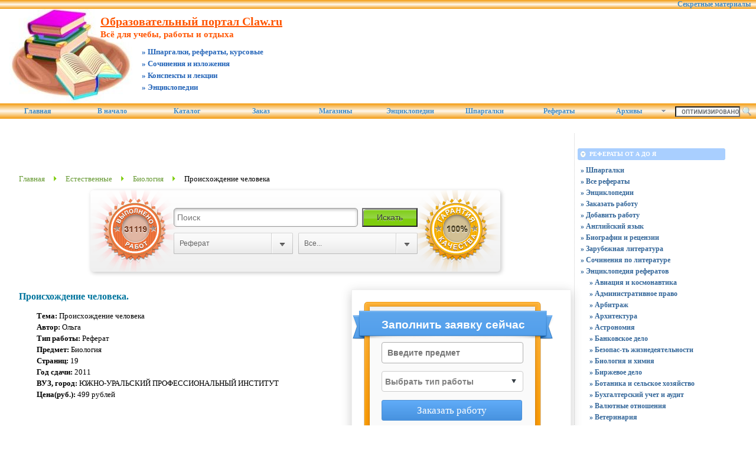

--- FILE ---
content_type: text/html; charset=UTF-8
request_url: https://claw.ru/book-readywork/rabota/proishojdenie-cheloveka-49490/
body_size: 13863
content:
<!DOCTYPE html PUBLIC "-//W3C//DTD XHTML 1.0 Transitional//EN"
    "https://www.w3.org/TR/xhtml1/DTD/xhtml1-transitional.dtd">
<html xmlns="https://www.w3.org/1999/xhtml" id="sixapart-standard">
<head>
    <title>Образовательный портал Claw.ru | рефераты | Происхождение человека. </title>
<meta name="keywords" content="Готовые работы Claw.ru | Происхождение человека. " />
<meta name="description" content="Готовые работы: рефераты, курсовые, дипломы | оисхождение человека могло получить свое научное объяснение лишь на основе теории эволюции. Первую попытку последовательно осветить эту проблему предприняли Т. Гексли (Англия), Э. Геккель (Германия) и" />
         
<link href="/book-readywork/Public/css/styletest.css" rel="stylesheet" type="text/css" />
<link href="/book-readywork/Public/css/order1Style.css" rel="stylesheet" type="text/css" />
<link href="/book-readywork/Public/css/reset.css" rel="stylesheet" type="text/css" />
<!--[if IE 7]><link href="styles/ie7.css" media="screen" rel="stylesheet" type="text/css" /><![endif]-->
<!--[if IE 8]><link href="styles/ie8.css" media="screen" rel="stylesheet" type="text/css" /><![endif]-->
    <link rel="stylesheet" href="https://claw.ru/styles.css" type="text/css" />
    <link rel="start" href="https://claw.ru/" title="Home" />
    <link rel="alternate" type="application/atom+xml" title="Recent Entries" href="https://claw.ru/atom.xml" />
    <script type="text/javascript" src="https://claw.ru/mt.js"></script>    
    <script type="text/javascript">new Image().src = "https://counter.yadro.ru/hit;claw?r"+ escape(document.referrer)+((typeof(screen)=="undefined")?"": ";s"+screen.width+"*"+screen.height+"*"+(screen.colorDepth? screen.colorDepth:screen.pixelDepth))+";u"+escape(document.URL)+ ";"+Math.random();</script>
<!-- Yandex.Metrika counter --> <script type="text/javascript" > (function(m,e,t,r,i,k,a){m[i]=m[i]||function(){(m[i].a=m[i].a||[]).push(arguments)}; m[i].l=1*new Date();k=e.createElement(t),a=e.getElementsByTagName(t)[0],k.async=1,k.src=r,a.parentNode.insertBefore(k,a)}) (window, document, "script", "https://mc.yandex.ru/metrika/tag.js", "ym"); ym(55251202, "init", { clickmap:true, trackLinks:true, accurateTrackBounce:true }); </script> <noscript><div><img src="https://mc.yandex.ru/watch/55251202" style="position:absolute; left:-9999px;" alt="" /></div></noscript> <!-- /Yandex.Metrika counter -->    
<script type="text/javascript">
    var adminurl = 'https://claw.ru/cgi-bin/mt/' + 'mt.cgi';
    var blog_id = '9';
    var page_id = '';
    </script>
<title></title>
<div id="AADIV33"></div><script src="https://claw.ru/adadmin/ser.php?t=AADIV33&f=33">/*https Claw 0*0 head*/</script>
</head>
<body id="professional-website" class=" layout-wtt">
<table align="center" width="100%" border="0px"><tr><td align="center" valign="top" width="100%"><ul id="css3menu8"><li><!--noindex--><a href="https://claw.ru/referatti/" rel="nofollow" style="text-align:right; title="Секретные материалы" target="_blank">&nbsp;&nbsp;&nbsp;Секретные материалы&nbsp;&nbsp;&nbsp;</a><!--/noindex--></li></ul>
<div class="widget-content21">Образовательный портал Claw.ru</div><div class="widget-content22">Всё для учебы, работы и отдыха</div><div class="widget-content23">» Шпаргалки, рефераты, курсовые</div><div class="widget-content24">» Сочинения и изложения</div><div class="widget-content25">» Конспекты и лекции</div><div class="widget-content26">» Энциклопедии</div><table width="100%"><tr><td class="widget-content2"><table width="365px" class="widget-content0" align="left"><tr><td valign="bottom"></td></tr></table></td><td><table width="100%" align="right"><tr><td style="padding-right: 15px" valign="middle" width="100%" align="right" height="125"><div id="AADIV27"></div><script src="https://claw.ru/adadmin/ser.php?t=AADIV27&f=27">/*Claw 468*60 up*/</script></td></tr></table></td></tr></table>
<ul id="css3menu8" class="topmenu">
	<li class="topfirst"><a href="https://claw.ru" rel="nofollow" title="Главная страница сайта" style="height:24px;line-height:24px;">Главная</a></li>
	<li class="topmenu"><a href="https://claw.ru/" title="Перейти в начало" style="height:24px;line-height:24px;">В начало</a></li>
	<li class="topmenu"><a href="https://claw.ru/book-readywork/" rel="nofollow" title="Каталог работ" style="height:24px;line-height:24px;">Каталог</a></li>
	<li class="topmenu"><a href="https://claw.ru/book/r-money.html" rel="nofollow" title="Заказ работы" style="height:24px;line-height:24px;">Заказ</a></li>
	<li class="topmenu"><a href="https://claw.ru/book/magazin.html" rel="nofollow" title="Интернет-магазины" style="height:24px;line-height:24px;">Магазины</a></li>
	<li class="topmenu"><a href="https://claw.ru/book/encilopedia.html" rel="nofollow" title="Энциклопедии для детей и взрослых" style="height:24px;line-height:24px;">Энциклопедии</a></li>
	<li class="topmenu"><a href="https://claw.ru/book/shporki.html" title="Скачать шпаргалки бесплатно" style="height:24px;line-height:24px;">Шпаргалки</a></li>
	<li class="topmenu"><a href="https://claw.ru/referatti/" title="Скачать рефераты бесплатно" style="height:24px;line-height:24px;">Рефераты</a></li>
	<li class="topmenu"><a href="#" title="Архивные материалы" style="height:24px;line-height:24px;"><span>Архивы</span></a>
	<ul><li><a href="https://claw.ru/archives.html">Все разделы</a></li>
<li><a href="https://claw.ru/blog.html">Наш блог</a></li></ul></li><li class="toplast">
<form style="line-height:25px;" action="https://claw.ru/search.html" id="cse-search-box"><div><input type="hidden" name="cx" value="partner-pub-4531601484983953:2448125622" /> 
<input type="hidden" name="cof" value="FORID:10" /> <input type="hidden" name="ie" value="UTF-8" /> 
<input type="text" name="q" size="14" /> <input src="https://claw.ru/styles/addons/Commercial.pack/themes/professional-black/search.png" type="image" style="vertical-align:middle; width:17px;" /></div></form>
<script type="text/javascript" src="https://www.google.ru/coop/cse/brand?form=cse-search-box&amp;lang=ru"></script></li></ul><br /><div id="content"><div id="content-inner"><table align="center" width="95%" border="0px"><tr><td valign="top" width="100%" class="menu-navigation4">      
<table align="center"><tr><td>
<div id="AADIV26"></div><script src="https://claw.ru/adadmin/ser.php?t=AADIV26&f=26">/*Claw 728*15 up*/</script>
<br />
<div id="AADIV25"></div><script src="https://claw.ru/adadmin/ser.php?t=AADIV25&f=25">/*Claw 728*90 up*/</script>
<br /><br /></td></tr></table>	
<!-- content <div style="width: 1024px; margin: 0 auto;">
 -->
<div style=margin: 0 auto;">
    <div class="breadcrums_block">
        <a href="/book-readywork/" class="categoryLink" title="Главная">Главная</a><span class="breadcrumbsSep"></span><a href="/book-readywork/predmet/5/Estestvennye" class="categoryLink" title="Естественные">Естественные</a><span class="breadcrumbsSep"></span><a href="/book-readywork/razdel/105/Biologiya" class="categoryLink" title="Биология">Биология</a><span class="breadcrumbsSep"></span>Происхождение человека    </div>
    <script type="text/javascript" src="/book-readywork/Public/js/jquery-1.3.2.min.js"></script>
<div style="margin: 0 0 30px -347px;" id="div-search">
	<div class="works">
		<div class="garanty">
			<form method="get" action="/book-readywork/poisk/">
			<table>
				<tbody>
				<tr>
					<td colspan="2">
                                        					<input type="text" value="" style="font-size: 14px;" name="q" placeholder="Поиск" class="input">
					                                        <input type="submit" style="font-size: 14px;" value="Искать" class="submitBtn">
					</td>
				</tr>
				<tr>
					<td>
						<select style="font-size: 14px;" class="styled" name="type">
							<option value='0'>Все...</option><option value='1'>Курсовая</option><option value='2'>Дипломная</option><option value='3'selected='selected'>Реферат</option><option value='4'>Отчет</option><option value='5'>Контрольная</option><option value='7'>Доклад</option><option value='10'>Диссертация</option><option value='16'>Учебник</option><option value='17'>Шпаргалка</option><option value='6'>Эссе</option>						</select>
					</td>
					<td style="padding-left:9px;">
                                                
						<select style="font-size: 14px;" class="styled" name="disciplina">
							<option value='0'selected='selected'>Все...</option><option value='1'>Экономические</option><option value='6'>Иностранные языки</option><option value='3'>Юридические</option><option value='4'>Гуманитарные</option><option value='5'>Естественные</option><option value='7'>IT</option>						</select>
					</td>
				</tr>
				</tbody>
			</table>
			</form>
		</div>
	</div>
</div>
<script src="/book-readywork/Public/js/custom-form-elements.js" type="text/javascript"></script>    <div>
    <div style="float:left; width: 520px;">
        <h1>Происхождение человека. </h1>
        
        <ul id="ul-infa">
            <li id="li-name"><b>Тема:</b> Происхождение человека</li>
            <li id="li-avtor"><b>Автор:</b> Ольга</li>
            <li id="li-type"><b>Тип работы: </b>Реферат</li>
            <li id="li-subject"><b>Предмет: </b>Биология</li>
            <li id="li-str"><b>Страниц: </b>19</li>
            <li id="li-god"><b>Год сдачи: </b>2011</li>
            <li id="li-vuz"><b>ВУЗ, город: </b>ЮЖНО-УРАЛЬСКИЙ ПРОФЕССИОНАЛЬНЫЙ ИНСТИТУТ</li>
            <li id="li-price"><b>Цена(руб.): </b>499 рублей</li>
        </ul>
        <p class="p-buttons"></p>
    </div>
    <div class="form_right">
        <noindex>
    <link rel="stylesheet" type="text/css" href="/book-readywork/Public/css/styleform.css" media="all" />
    <script type="text/javascript" src="https://ajax.googleapis.com/ajax/libs/jquery/1.8.3/jquery.min.js"></script>
    <script type="text/javascript" src="/book-readywork/Public/js/jquery-ui-1.9.2.custom.min.js"></script>
    <script type="text/javascript" src="/book-readywork/Public/js/main_small.js"></script>
    <script type="text/javascript" src="/book-readywork/Public/js/main.js"></script>
<style>.hw-small-order-main-div *{box-sizing:border-box;padding:0;border:0;margin:0;font-family:Arial;font-size:14px;font-weight:bold;outline:0 !important}.hw-small-order-main-div{background:url('https://claw.ru/book-readywork/Public/images/background.png') no-repeat;height:210px;width:300px;padding:15px}.hw-strip{background:url('https://claw.ru/book-readywork/Public/images/blueStrip.png') no-repeat;width:341px;height:48px;margin-left:-35px}.hw-inputs-to-center{padding:5px 15px;width:240px}.hw-strip span{color:#fff;display:inline-block;font-size:19px;padding:10px 0 10px 50px}.hw-small-order-main-div input[type="text"]{font-weight:bold;width:240px;border:1px solid #afafaf;border-radius:4px;box-sizing:border-box;display:inline;margin:0 0 13px;padding:9px}.hw-work-type{width:240px;margin-bottom:4px;border:1px solid #CCC;border-radius:4px;overflow:hidden;background:url(https://claw.ru/book-readywork/Public/images/dropdown-arrow-down.png);background-repeat:no-repeat;background-position:95% 50%;background-color:white;height:35px}.hw-small-order-main-div select{color:gray;border-radius:0;background:transparent;height:33px;padding:5px;border:0;font-size:14px;line-height:1;width:290px;-webkit-appearance:none}.hw-order-button{background:linear-gradient(to bottom, #60acf8 0%, #4792df 100%) repeat scroll 0 0 rgba(0, 0, 0, 0);border:1px solid #4f91d5;border-radius:3px;color:#fff;display:inline-block;font-family:Tahoma;font-size:17px;font-weight:normal;height:35px;text-align:center;width:238px;margin-top:10px}.hw-order-button:hover{background:linear-gradient(to bottom, #60acf8 0%, #60acf8 100%) repeat scroll 0 0 rgba(0, 0, 0, 0)}</style>
<form action="https://www.readywork.ru/order/" method="get">
<div class="hw-small-order-main-div">
<input type="hidden" name="a_aid" value="28">
<input type="hidden" name="a_bid" value="607facc5">
<div class="hw-strip"><span>Заполнить заявку сейчас</span></div>
<div class="hw-inputs-to-center">
<div><input type="text" placeholder="Введите предмет"></div>
<div class="hw-work-type">
<select name="">
<option value>Выбрать тип работы</option>
	<option value="29">Часть диплома</option>
	<option value="13">Дипломная работа</option>
	<option value="11">Курсовая работа</option>
	<option value="9">Контрольная работа</option>
	<option value="6">Реферат</option>
	<option value="1">Научно - исследовательская работа</option>
	<option value="12">Отчет по практике</option>
	<option value="10">Ответы на билеты</option>
	<option value="3">Монография</option>
	<option value="7">Эссе</option>
	<option value="8">Доклад</option>
	<option value="15">Компьютерный набор текста</option>
	<option value="18">Компьютерный чертеж</option>
	<option value="21">Рецензия</option>
	<option value="22">Перевод</option>
	<option value="23">Репетитор</option>
	<option value="25">Бизнес-план</option>
	<option value="26">Конспекты</option>
	<option value="30">Проверка качества</option>
	<option value="32">Единоразовая консультация</option>
	<option value="34">Аспирантский реферат</option>
	<option value="4">Магистерская работа</option>
	<option value="5">Научная статья</option>
	<option value="14">Научный труд</option>
	<option value="16">Техническая редакция текста</option>
	<option value="17">Чертеж от руки</option>
	<option value="19">Диаграммы, таблицы</option>
	<option value="20">Презентация к защите</option>
	<option value="27">Тезисный план</option>
	<option value="28">Речь к диплому</option>
	<option value="40">Доработка заказа клиента</option>
	<option value="42">Отзыв на диплом</option>
	<option value="45">Публикация статьи в Вак</option>
</select>
</div>
<div><input class="hw-order-button" type="submit" value="Заказать работу"></div>
</div>
</div>
</form>
</noindex>    </div>
    <div style="width:100%;height:1px;clear:both;"></div>
</div>
<div class ="job_tabs" style="width:100%; clear: both;">
    <ul class="menu-dis dis_in">
        <li><a onclick="WorkTab('viderzhka'); return false;" href="#">Выдержка</a></li>
        <li><a onclick="WorkTab('soder'); return false;" href="#">Содержание</a></li>
        <li><a onclick="WorkTab('literat'); return false;" href="#">Литература</a></li>
    </ul>
    <div class="body_cat">
    <div class="text_post">
    <p class="p-content viderzhka">Возникновение человека — высшая ступень развития жизни. Происхождение человека могло получить свое научное объяснение лишь на основе теории эволюции. Первую попытку последовательно осветить эту проблему предприняли Т. Гексли (Англия), Э. Геккель (Германия) и П. Брока (Франция). Однако решающий вклад в доказательство животного происхождения человека внес Ч. Дарвин, который в своих трудах “Происхождение человека и половой отбор” и “Выражение эмоции у человека и животных”, подвергнув анализу обширные данные из области систематики, сравнительной анатомии, эмбриологии, а также изучив и сопоставив поведенческие реакции животных и человека, пришел к вы воду о поразительном сходстве человека с животными особенно значительном с человекообразными обезьянами.</p>
    <p class="p-content soder">Введение	3\\r\\n1. Гипотезы возникновения жизни	4\\r\\n2. Положение человека в системе животного мира	7\\r\\n3. Этапы становления человека	14\\r\\nЗаключение	18\\r\\nСписок литературы	19\\r\\n</p>
    <p class="p-content literat">1.	Власов З.А. Биология. Справочник абитуриента. – М.: СЛОВО, Ключ-С, 1997.\\r\\n2.	Горелов А. А. Концепции современного естествознания. — М.: Центр, 1998.\\r\\n3.	Грин Н., Статут У., Тейлор Д. Биология: в 3-х т./Пер. с англ. – М.: Мир, 1997.\\r\\n4.	Зверев И.Д. Книга для чтения по анатомии, физиологии и гигиене человека – М.: Просвещение, 1999.\\r\\n5.	Кемп П., Армс К. Введение в биологию /Пер. с англ. – М.: Мир, 1998.\\r\\n6.	Кобычев В. П. Происхождение жизни. М., Наука, 1993г.\\r\\n7.	Ляпушкин И.И. Эволюция и зарождение жизни на Земле - Л., 1998.\\r\\n8.	Пособие по биологии для поступающих в вузы: 2-е изд.. перераб. И доп. /Н.А.Лемеза, М.С.Морозик, Е.И.Морозов и др.; Под ред. Н.А.Лемезы. – Мн.: Экоперспектива, 1997.\\r\\n</p>
    </div>
    </div>
</div> 

<div style="margin: 30px 0;">
    <noindex>
    <form class="formOrder" enctype="multipart/form-data" method="post" action="https://www.zaochnik.com/orders/">
        <h2>Добавить заказ</h2>
        <input type="hidden" value="28" name="a_aid">
        <input type="hidden" value="snzvega" name="a_bid">
        <input type="hidden" value="2015" name="chan">
        <input type="hidden" value="1" name="add">
        <div class="form-item">
            <label for="type">Тип работы <span>*</span></label>
            <div class="input-wrapper">
                <div class="select-wrapper">
                    <select name="WorkType" id="type" autocomplete="off">
                        <option value="">Выберите</option>
                        <option value="Контрольная работа">Контрольная работа</option>
                        <option value="Курсовая">Курсовая работа</option>
                        <option value="Дипломная">Дипломная работа</option>
                        <option value="Отчет по практике">Отчет по практике</option>
                        <option value="Реферат">Реферат</option>
                        <option value="Билеты к экзаменам">Билеты к экзаменам</option>
                        <option value="Семестровая работа">Семестровая работа</option>
                        <option value="Проверка работы">Проверка работы</option>
                        <option value="Диссертация">Диссертация</option>
                        <option value="Онлайн помощь">Онлайн помощь</option>
                        <option value="Чертеж">Чертеж</option>
                        <option value="Шпаргалка">Шпаргалка</option>
                        <option value="Монография">Монография</option>
                        <option value="Диссертация Магистерская">Диссертация Магистерская</option>
                        <option value="Диплом МБА (MBA)">Диплом МБА (MBA)</option>
                        <option value="Автореферат">Автореферат</option>
                        <option value="Научная статья">Научная статья</option>
                        <option value="Кандидатская диссертация">Кандидатская диссертация</option>
                        <option value="Докторская диссертация">Докторская диссертация</option>
                        <option value="Другое">Другое</option>
                    </select>
                </div>
            </div>
        </div>
        <div class="form-item">
            <label for="subject">Предмет <span>*</span></label>
            <div class="input-wrapper">
                <input id="subject" type="text" class="" autocomplete="off" name="Subject" value="" />
            </div>
        </div>
        <div class="form-item">
            <label for="descr">Название <span>*</span></label>
            <div class="input-wrapper">
                <input id="descr" name="ShortDescr" type="text" placeholder="Например: Дифференциальные уравнения второго порядка" value=""/>
            </div>
        </div>
        <div class="form-item">
            <label for="date">Дата сдачи <span>*</span></label>
            <div class="input-wrapper">
                <input type="text" name="deadLine" id="date" value="" placeholder="Выбрать дату"/>
            </div>
        </div>
        <div class="form-item">
            <label for="pages" class="other-label">Количество листов <span>*</span></label>
            <div class="input-wrapper">
                <input id="pages" name="pagesAll" type="text" maxlength="3" value=""/>
            </div>
        </div>
        <div class="form-item">
            <div class="input-wrapper">
                <a href="#" class="more-fields">уточните задание</a>
            </div>
        </div>
        <div class="form-item toogle">
            <label for="comment">Ваши пожелания</label>
            <div class="input-wrapper">
                <textarea name="Comment" placeholder="Напишите точное название предмета, количество заданий, вариант, план работы, количество источников литературы, примеры похожей работы." id="comment"></textarea>
            </div>
        </div>
        <div class="form-item toogle">
            <label>Загрузить файлы</label>
            <div class="input-wrapper">
                <div class="file-load-block">
                    <input type="file" class="input-file" name="File1" size="49"/>
                    <input type="file" class="input-file" name="File2" size="49"/>
                    <input type="file" class="input-file" name="File3" size="49"/>
                    <input type="file" class="input-file" name="File4" size="49"/>
                    <input type="file" class="input-file" name="File5" size="49"/>
                    <a href="#" class="add-file">загрузить еще одно дополнение</a>
                </div>
            </div>
        </div>
        <div class="form-item toogle">
            <label for="country">Страна</label>
            <div class="input-wrapper">
                <div class="select-wrapper">
                    <select name="region_id" id="country">
                        <option value="">--Выбрать--</option>
                        <option value="1" selected>Россия</option>
                        <option value="2">Беларусь</option>
                        <option value="3">Украина</option>
                        <option value="6">Казахстан</option>
                        <option value="7">Молдова</option>
                        <option value="8">Другая</option>
                    </select>
                </div>
            </div>
        </div>
        <div class="form-item toogle">
            <label for="city">Город</label>
            <div class="input-wrapper">
                <input type="text" id="city" autocomplete="off" name="City" value=""/>
            </div>
        </div>
        <div class="form-item">
            <label for="FIO">Ваше имя <span>*</span></label>
            <div class="input-wrapper">
                <input name="FIO" id="FIO" type="text" value=""/>
            </div>
        </div>
        <div class="form-item">
            <label for="Email">Эл. почта <span>*</span></label>
            <div class="input-wrapper">
                <input name="Email" id="Email" type="text" placeholder="mail@mail.com" value=""/>
            </div>
        </div>
        <div class="form-item">
            <label>Телефон <span>*</span></label>
            <div class="phone-block">
                <div class="input-wrapper countryCode">
                    <div class="select-wrapper">
                        <select id="countryCode" name="CountryCode">
                            <option value="7" selected>7</option>
                            <option value="49">49</option>
                            <option value="66">66</option>
                            <option value="373">373</option>
                            <option value="374">374</option>
                            <option value="375">375</option>
                            <option value="380">380</option>
                            <option value="972">972</option>
                            <option value="995">995</option>
                            <option value="996">996</option>
                        </select>
                    </div>
                </div>
                <div class="input-wrapper prefixCode">
                    <input name="PrefixCode" id="prefixCode" placeholder="Код" type="text" maxlength="3" value=""/>
                </div>
                <div class="input-wrapper phone">
                    <input name="MobPhone" id="phone" type="text" placeholder="Номер" maxlength="7" value=""/>
                </div>
            </div>
        </div>
        <div class="form-item">
            <input class="order-submit" type="submit" value="Отправить заявку на оценку"/>
        </div>
    </form>
</noindex></div>

<div style="clear:both;"></div>
	<p id="title-as">Похожие работы:</p>
	<table width="100%" class="table-as-works priceTable">
<tr class="tr-header">
	<th>Название</th>
	<th width='80'>Тип</th>
	<th width='39'>Год сдачи</th>
	<th width='60'>Страниц</th>
	<th width='200'>ВУЗ, город</th>
	<th width='34'>Цена</th>
	<th width='56'></th>
</tr>

<tr class="tr-body">
	<td><a href="/book-readywork/rabota/osobennosti-interpretatsii-vokalnogo-tsikla-andreya-petrova-detskie-pesni-68928/">Особенности интерпретации вокального цикла Андрея Петрова детские песни</a>
                        <p> показ целого через сопоставление его отдельных контрастных граней.Опишем структуру исследования. В нем можно выделить введение, основную часть (состоящую из двух глав), заключение и список литературы</p>
                    </td>
	<td>Реферат</td>
	<td>2011</td>
	<td>30</td>
	<td>Москва</td>
	<td>499</td>
	<td><noindex><a href="https://claw.ru/book-readywork/zakaz.php" rel="nofollow" class="button">Заказать оригинальную работу</a></noindex></td>
</tr>
<tr class="tr-body">
	<td><a href="/book-readywork/rabota/biohimicheskaya-suschnost-vitaminov-57697/">Биохимическая сущность витаминов</a>
                        <p>ль в обменных процессах большинство ви-таминов выполняют, находясь в составе ферментов. К настоящему вре¬мени известно свыше 100 тканевых и клеточных ферментов, в состав которых входят витамины и прим</p>
                    </td>
	<td>Реферат</td>
	<td>2010</td>
	<td>9</td>
	<td>Москва</td>
	<td>499</td>
	<td><noindex><a href="https://claw.ru/book-readywork/zakaz.php" rel="nofollow" class="button">Заказать оригинальную работу</a></noindex></td>
</tr>
<tr class="tr-body">
	<td><a href="/book-readywork/rabota/antropologiya-10405/">Антропология</a>
                        <p>аряду с концепцией об изменчивости и усовершенствовании организмов, принцип влияния внешней среды и упражнения на организм, постулируя одновременно тезис о передаче индивидуально приобретаемых особенн</p>
                    </td>
	<td>Реферат</td>
	<td>2008</td>
	<td>11</td>
	<td>москва</td>
	<td>499</td>
	<td><noindex><a href="https://claw.ru/book-readywork/zakaz.php" rel="nofollow" class="button">Заказать оригинальную работу</a></noindex></td>
</tr>
<tr class="tr-body">
	<td><a href="/book-readywork/rabota/mikoplazmyi-i-ureaplazma---vozbuditeli-urogenitalnyih-infektsiy-9057/">микоплазмы и уреаплазма - возбудители урогенитальных инфекций.</a>
                        <p>людей с вирусом человеческого иммуннодефицита, в отличие от менее 1% человек с отрицательным результатом на вирус иммунодефицита . К настоящему времени нет убедительных свидетельств о том, что эта мик</p>
                    </td>
	<td>Реферат</td>
	<td>2008</td>
	<td>12</td>
	<td>не указан</td>
	<td>499</td>
	<td><noindex><a href="https://claw.ru/book-readywork/zakaz.php" rel="nofollow" class="button">Заказать оригинальную работу</a></noindex></td>
</tr>
<tr class="tr-body">
	<td><a href="/book-readywork/rabota/vyiraschivanie-kalendulyi-v-moskovskoy-oblasti-17558/">выращивание календулы в Московской области</a>
                        <p>ть всем принятым требованиям для обеспечения своих лекарственных свойств. Поэтому при освоении экологических методов производства одними из первых культур должны быть лекарственные растения. Учитывая </p>
                    </td>
	<td>Реферат</td>
	<td>2010</td>
	<td>37</td>
	<td>Киев</td>
	<td>499</td>
	<td><noindex><a href="https://claw.ru/book-readywork/zakaz.php" rel="nofollow" class="button">Заказать оригинальную работу</a></noindex></td>
</tr>
</table><div style="clear:both;"></div>
<script type="text/javascript">
    function WorkTab(type) {
        $('.viderzhka').hide();
        $('.soder').hide();
        $('.literat').hide();
        $('.'+type).show();
    }
</script></div>	
<br /><h3 class="comments-open-header">Поделитесь этой записью или добавьте в закладки</h3><!--noindex-->&nbsp;&nbsp;&nbsp;<script src="https://yastatic.net/es5-shims/0.0.2/es5-shims.min.js"></script><script src="https://yastatic.net/share2/share.js"></script><div class="ya-share2" data-services="collections,vkontakte,facebook,odnoklassniki,moimir,twitter,lj,viber,whatsapp,skype,telegram"></div><!--/noindex-->
<br /><!--noindex--><table align="center"><tr><td width="728">
<div id="AADIV32"></div><script src="https://claw.ru/adadmin/ser.php?t=AADIV32&f=32">/*Claw 728*90 down*/</script>
</td></tr></table><!--/noindex--><br /><br />
</td><td valign="top"><div class="widget-content"><table width="250px"><tr><td width="250px">
<div id="AADIV28"></div><script src="https://claw.ru/adadmin/ser.php?t=AADIV28&f=28">/*Claw 300*250 up*/</script>
</td></tr></table></div>
<div class="widget-archive widget-archive-category widget"><h3 class="widget-header">Рефераты от А до Я</h3><div class="widget-content"><div class="cat-item"><ul>
<li><a href="/book/shporki.html"  title="Шпаргалки по всем предметам. Шпаргалки, шпоры, бомбы, рулонные, маленькие, на резинке, чупа-чупс."> » Шпаргалки</a></li>
<li><a href="/referatti/vse-referaty/"  title="По порядку все рефераты, курсовые, дипломы, шпаргалки, сочинения, изложения, диссертации, решебники, рассказы, ответы, конспекты, тезисы, отчеты, курсовики, доклады, контрольная работа, рецензия, сообщения, экзамены"> » Все рефераты</a></li>
<li><a href="/book/encilopedia.html"  title="Ссылки на различные энциклопедии"> » Энциклопедии</a></li>
<li><a href="/book/r-money.html"  title="В этом разделе вы ЗАКАЗАТЬ уникальные, оригинальные реферат, курсовую, дипломную работу, шпаргалку, сочинение, диссертацию, решебник, рассказ, конспект, тезис, отчет, доклад, контрольную работу, рецензию у профессионалов."> » Заказать работу</a></li>
<li><a href="/referatti/dobavit-rabotu/"  title="В этом разделе вы можете добавить на сайт реферат, курсовую, дипломную работу, шпаргалку, сочинение, диссертацию, решебник, рассказ, конспект, тезис, отчет, доклад, контрольную работу, рецензию"> » Добавить работу</a></li>
<li><a href="/referatti/angliyskiy-yazyk/" title="Английский язык"> » Английский язык</a></li>     
<li><a href="/referatti/biografii/" title="Биографии"> » Биографии и рецензии</a></li>     
<li><a href="/referatti/zarubezhnaya-literatura/" title="Зарубежная литература от А до Я"> » Зарубежная литература</a></li>     
<li><a href="/referatti/sochineniya/" title="Сочинения по литературе"> » Сочинения по литературе</a></li>     
<li><a href="/referatti/enciklopediya-referatov/" title="Главная категория сайта: выбирайте подкатегорию нужной тематики для скачивания или просмотра нужного реферата, курсовой, диплома, шпаргалки, сочинения, изложения, диссертации, решебника, рассказа, ответа, конспекта, тезиса, отчета, курсовика доклада, контрольной работы, рецензии, сообщения, экзамена"> » Энциклопедия рефератов</a></li><ul> 
<li><a href="/referatti/enciklopediya-referatov/aviaciya-i-kosmonavtika/" title="Рефераты на тему по авиации и космонавтике"> » Авиация и космонавтика</a></li>     
<li><a href="/referatti/enciklopediya-referatov/administrativnoe-pravo/" title="Рефераты на тему по административному праву"> » Административное право</a></li>     
<li><a href="/referatti/enciklopediya-referatov/arbitrazh/" title="Рефераты на тему по арбитражному производству"> » Арбитраж</a></li>     
<li><a href="/referatti/enciklopediya-referatov/arhitektura/" title="Рефераты на тему по архитектуре"> » Архитектура</a></li>     
<li><a href="/referatti/enciklopediya-referatov/astronomiya/" title="Рефераты на тему по астрономии"> » Астрономия</a></li>     
<li><a href="/referatti/enciklopediya-referatov/bankovskoe-delo/" title="Рефераты на тему по банковскому делу"> » Банковское дело</a></li>     
<li><a href="/referatti/enciklopediya-referatov/bezopasnost--zhiznedeyatel-nosti/" title="Рефераты на тему по ОБЖ"> » Безопас-ть жизнедеятельности</a></li>     
<li><a href="/referatti/enciklopediya-referatov/biologiya-i-himiya/" title="Рефераты на тему по билогии и химии"> » Биология и химия</a></li>     
<li><a href="/referatti/enciklopediya-referatov/birzhevoe-delo/" title="Рефераты на тему по биржевому делу"> » Биржевое дело</a></li>     
<li><a href="/referatti/enciklopediya-referatov/botanika-i-sel-skoe-h-vo/" title="Рефераты на тему по ботанике и сельскому хозяйству"> » Ботаника и сельское хозяйство</a></li>     
<li><a href="/referatti/enciklopediya-referatov/buhgalterskiy-uchet-i-audit/" title="Рефераты на тему по бухгалтерскому учету и аудиту"> » Бухгалтерский учет и аудит</a></li>     
<li><a href="/referatti/enciklopediya-referatov/valyutnye-otnosheniya/" title="Рефераты на тему по валютным отношениям"> » Валютные отношения</a></li>     
<li><a href="/referatti/enciklopediya-referatov/veterinariya/" title="Рефераты на тему по ветеринарии"> » Ветеринария</a></li>     
<li><a href="/referatti/enciklopediya-referatov/voennaya-kafedra/" title="Рефераты на тему по военной тематике"> » Военная кафедра</a></li>     
<li><a href="/referatti/enciklopediya-referatov/geografiya/" title="Рефераты на тему по географии"> » География</a></li>     
<li><a href="/referatti/enciklopediya-referatov/geodeziya/" title="Рефераты на тему по геодезии"> » Геодезия</a></li>     
<li><a href="/referatti/enciklopediya-referatov/geologiya/" title="Рефераты на тему по геологии"> » Геология</a></li>     
<li><a href="/referatti/enciklopediya-referatov/geopolitika/" title="Рефераты на тему по геополитике"> » Геополитика</a></li>     
<li><a href="/referatti/enciklopediya-referatov/gosudarstvo-i-pravo/" title="Рефераты на тему по государству и праву"> » Государство и право</a></li>     
<li><a href="/referatti/enciklopediya-referatov/grazhdanskoe-pravo/" title="Рефераты на тему по гражданскому праву"> » Гражданское право</a></li>     
<li><a href="/referatti/enciklopediya-referatov/deloproizvodstvo/" title="Рефераты на тему по делопроизводству"> » Делопроизводство</a></li>     
<li><a href="/referatti/enciklopediya-referatov/estestvoznanie/" title="Рефераты на тему по естествознанию"> » Естествознание</a></li>     
<li><a href="/referatti/enciklopediya-referatov/zhurnalistika/" title="Рефераты на тему по журналистике"> » Журналистика</a></li>     
<li><a href="/referatti/enciklopediya-referatov/zoologiya/" title="Рефераты на тему по зоологии"> » Зоология</a></li>     
<li><a href="/referatti/enciklopediya-referatov/investicii/" title="Рефераты на тему по инвестициям"> » Инвестиции</a></li>     
<li><a href="/referatti/enciklopediya-referatov/informatika-i-programmirovanie/" title="Рефераты на тему по информатике и программированию"> » Информатика, программир-ние</a></li>     
<li><a href="/referatti/enciklopediya-referatov/istoricheskie-lichnosti/" title="Рефераты на тему по историческим личностям"> » Исторические личности</a></li>     
<li><a href="/referatti/enciklopediya-referatov/istoriya/" title="Рефераты на тему по истории"> » История</a></li>     
<li><a href="/referatti/enciklopediya-referatov/istoriya-tehniki/" title="Рефераты на тему по истроии техники"> » История техники</a></li>     
<li><a href="/referatti/enciklopediya-referatov/kibernetika/" title="Рефераты на тему по кибернетике"> » Кибернетика</a></li>     
<li><a href="/referatti/enciklopediya-referatov/kommunikacii-i-svyaz/" title="Рефераты на тему по коммуникациям и связи"> » Коммуникации и связь</a></li>     
<li><a href="/referatti/enciklopediya-referatov/komp-yuternye-nauki/" title="Рефераты на тему по компьютерным наукам"> » Компьютерные науки</a></li>     
<li><a href="/referatti/enciklopediya-referatov/kosmetologiya/" title="Рефераты на тему по косметологии"> » Косметология</a></li>     
<li><a href="/referatti/enciklopediya-referatov/kreditovanie/" title="Рефераты на тему по кредитованию"> » Кредитование</a></li>     
<li><a href="/referatti/enciklopediya-referatov/kriminalistika/" title="Рефераты на тему по криминалистике"> » Криминалистика</a></li>     
<li><a href="/referatti/enciklopediya-referatov/kriminologiya/" title="Рефераты на тему по криминологии"> » Криминология</a></li>     
<li><a href="/referatti/enciklopediya-referatov/kriptologiya/" title="Рефераты на тему по криптологии"> » Криптология</a></li>     
<li><a href="/referatti/enciklopediya-referatov/kulinariya/" title="Рефераты на тему по кулинарии"> » Кулинария</a></li>     
<li><a href="/referatti/enciklopediya-referatov/kul-tura-i-iskusstvo/" title="Рефераты на тему по культуре и искусству"> » Культура и искусство</a></li>     
<li><a href="/referatti/enciklopediya-referatov/kul-turologiya/" title="Рефераты на тему по культурологии"> » Культурология</a></li>     
<li><a href="/referatti/enciklopediya-referatov/logika/" title="Рефераты на тему по логике"> » Логика</a></li>     
<li><a href="/referatti/enciklopediya-referatov/logistika/" title="Рефераты на тему по логистике"> » Логистика</a></li>     
<li><a href="/referatti/enciklopediya-referatov/marketing/" title="Рефераты на тему по маркетингу"> » Маркетинг</a></li>     
<li><a href="/referatti/enciklopediya-referatov/matematika/" title="Рефераты на тему по математике"> » Математика</a></li>     
<li><a href="/referatti/enciklopediya-referatov/medicina/" title="Рефераты на тему по медицине"> » Медицина</a></li>     
<li><a href="/referatti/enciklopediya-referatov/mezhdunarodnoe-pravo/" title="Рефераты на тему по международному праву"> » Международное право</a></li>     
<li><a href="/referatti/enciklopediya-referatov/mezhdunarodnye-otnosheniya/" title="Рефераты на тему по международным отношениям"> » Международные отношения</a></li>     
<li><a href="/referatti/enciklopediya-referatov/menedzhment/" title="Рефераты на тему по менеджменту"> » Менеджмент</a></li>     
<li><a href="/referatti/enciklopediya-referatov/metallurgiya/" title="Рефераты на тему по металлургии"> » Металлургия</a></li>     
<li><a href="/referatti/enciklopediya-referatov/moskvovedenie/" title="Рефераты на тему по москвоведению"> » Москвоведение</a></li>     
<li><a href="/referatti/enciklopediya-referatov/muzyka/" title="Рефераты на тему по музыке"> » Музыка</a></li>     
<li><a href="/referatti/enciklopediya-referatov/municipal-noe-pravo/" title="Рефераты на тему по муниципальному праву"> » Муниципальное право</a></li>     
<li><a href="/referatti/enciklopediya-referatov/nalogooblozhenie/" title="Рефераты на тему по налогообложению"> » Налогообложение</a></li>     
<li><a href="/referatti/enciklopediya-referatov/nauka-i-tehnika/" title="Рефераты на тему по науке и технике"> » Наука и техника</a></li>     
<li><a href="/referatti/enciklopediya-referatov/okkul-tizm-i-ufologiya/" title="Рефераты на тему по оккультизму и уфологии"> » Оккультизм и уфология</a></li>     
<li><a href="/referatti/enciklopediya-referatov/poligrafiya/" title="Рефераты на тему по полиграфии"> » Полиграфия</a></li>     
<li><a href="/referatti/enciklopediya-referatov/politologiya/" title="Рефераты на тему по политологии"> » Политология</a></li>     
<li><a href="/referatti/enciklopediya-referatov/predprinimatel-stvo/" title="Рефераты на тему по предпринимательству"> » Предпринимательство</a></li>     
<li><a href="/referatti/enciklopediya-referatov/proizvedeniya/" title="Рефераты на тему по произведениям русской и зарубежной литературы"> » Произведения</a></li>     
<li><a href="/referatti/enciklopediya-referatov/promyshlennost--i-proizvodstvo/" title="Рефераты на тему по промышленности и производству"> » Промышленность, производство</a></li>     
<li><a href="/referatti/enciklopediya-referatov/psihologiya-i-pedagogika/" title="Рефераты на тему по психологии и педагогике"> » Психология и педагогика</a></li>     
<li><a href="/referatti/enciklopediya-referatov/radioelektronika/" title="Рефераты на тему по радиоэлектронике"> » Радиоэлектроника</a></li>     
<li><a href="/referatti/enciklopediya-referatov/raznye/" title="Рефераты разные без категории"> » Разные</a></li>     
<li><a href="/referatti/enciklopediya-referatov/reklama/" title="Рефераты на тему по рекламе"> » Реклама</a></li>     
<li><a href="/referatti/enciklopediya-referatov/religiya-i-mifologiya/" title="Рефераты на тему по религии и мифологии"> » Религия и мифология</a></li>     
<li><a href="/referatti/enciklopediya-referatov/ritorika/" title="Рефераты на тему по риторике"> » Риторика</a></li>     
<li><a href="/referatti/enciklopediya-referatov/seksologiya/" title="Рефераты на тему по сексологии"> » Сексология</a></li>     
<li><a href="/referatti/enciklopediya-referatov/sociologiya/" title="Рефераты на тему по социологии"> » Социология</a></li>     
<li><a href="/referatti/enciklopediya-referatov/statistika/" title="Рефераты на тему по статистике"> » Статистика</a></li>     
<li><a href="/referatti/enciklopediya-referatov/strahovanie/" title="Рефераты на тему по страхованию"> » Страхование</a></li>     
<li><a href="/referatti/enciklopediya-referatov/stroitel-stvo/" title="Рефераты на тему по строительству"> » Строительство</a></li>     
<li><a href="/referatti/enciklopediya-referatov/shemotehnika/" title="Рефераты на тему по схемотехнике"> » Схемотехника</a></li>     
<li><a href="/referatti/enciklopediya-referatov/tamozhennaya-sistema/" title="Рефераты на тему по таможенному праву"> » Таможенная система</a></li>     
<li><a href="/referatti/enciklopediya-referatov/teoriya-gosudarstva-i-prava/" title="Рефераты на тему по теории государства и права"> » Теория государства и права</a></li>     
<li><a href="/referatti/enciklopediya-referatov/teoriya-organizacii/" title="Рефераты на тему по теории организации"> » Теория организации</a></li>     
<li><a href="/referatti/enciklopediya-referatov/teplotehnika/" title="Рефераты на тему по теплотехнике"> » Теплотехника</a></li>     
<li><a href="/referatti/enciklopediya-referatov/tehnologiya/" title="Рефераты на тему по технологии"> » Технология</a></li>     
<li><a href="/referatti/enciklopediya-referatov/tovarovedenie/" title="Рефераты на тему по товароведению"> » Товароведение</a></li>     
<li><a href="/referatti/enciklopediya-referatov/transport/" title="Рефераты на тему по транспорту"> » Транспорт</a></li>     
<li><a href="/referatti/enciklopediya-referatov/trudovoe-pravo/" title="Рефераты на тему по трудовому праву"> » Трудовое право</a></li>     
<li><a href="/referatti/enciklopediya-referatov/turizm/" title="Рефераты на тему по туризму"> » Туризм</a></li>     
<li><a href="/referatti/enciklopediya-referatov/ugolovnoe-pravo/" title="Рефераты на тему по уголовному праву"> » Уголовное право</a></li>     
<li><a href="/referatti/enciklopediya-referatov/upravlenie/" title="Рефераты на тему по управлению"> » Управление</a></li>     
<li><a href="/referatti/enciklopediya-referatov/fizika/" title="Рефераты на тему по физике"> » Физика</a></li>     
<li><a href="/referatti/enciklopediya-referatov/fizkul-tura-i-sport/" title="Рефераты на тему по физкультуре и спорту"> » Физкультура и спорт</a></li>     
<li><a href="/referatti/enciklopediya-referatov/filosofiya/" title="Рефераты на тему по философии"> » Философия</a></li>     
<li><a href="/referatti/enciklopediya-referatov/finansy/" title="Рефераты на тему по финансам"> » Финансы</a></li>     
<li><a href="/referatti/enciklopediya-referatov/hozyaystvennoe-pravo/" title="Рефераты на тему по хозяйственному праву"> » Хозяйственное право</a></li>     
<li><a href="/referatti/enciklopediya-referatov/cifrovye-ustroystva/" title="Рефераты на тему по цифровым устройствам"> » Цифровые устройства</a></li>     
<li><a href="/referatti/enciklopediya-referatov/ekologicheskoe-pravo/" title="Рефераты на тему по экологическому праву"> » Экологическое право</a></li>     
<li><a href="/referatti/enciklopediya-referatov/ekologiya/" title="Рефераты на тему по экологии"> » Экология</a></li>     
<li><a href="/referatti/enciklopediya-referatov/ekon-matem-modelirovanie/" title="Рефераты на тему по экономико-математическому моделированию"> » Экон. матем. моделирование</a></li>     
<li><a href="/referatti/enciklopediya-referatov/ekonomika/" title="Рефераты на тему по экономике"> » Экономика</a></li>     
<li><a href="/referatti/enciklopediya-referatov/ekonomicheskaya-geografiya/" title="Рефераты на тему по экономической географии"> » Экономическая география</a></li>     
<li><a href="/referatti/enciklopediya-referatov/ekonomicheskaya-teoriya/" title="Рефераты на тему по экономической теории"> » Экономическая теория</a></li>     
<li><a href="/referatti/enciklopediya-referatov/ergonomika/" title="Рефераты на тему по эргономике"> » Эргономика</a></li>     
<li><a href="/referatti/enciklopediya-referatov/etika/" title="Рефераты на тему по этике"> » Этика</a></li>     
<li><a href="/referatti/enciklopediya-referatov/yuridicheskie-nauki/" title="Рефераты на тему по юридическим наукам"> » Юридические науки</a></li>     
<li><a href="/referatti/enciklopediya-referatov/yazykovedenie/" title="Рефераты на тему по языковедению"> » Языковедение</a></li>     
<li><a href="/referatti/enciklopediya-referatov/yazykoznanie-i-filologiya/" title="Рефераты на тему по языкознанию и филологии"> » Языкознание и филология</a></li></ul></ul></div></div></div><br /><div class="widget-content"><table width="250px"><tr><td width="250px">
<div id="AADIV30"></div><script src="https://claw.ru/adadmin/ser.php?t=AADIV30&f=30">/*Claw 300*250 middle*/</script>
</td></tr></table></div>
<div class="widget-recent-entries widget-archives widget">
<h3 class="widget-header">Полезные заметки</h3>
<div class="widget-content"><div class="cat-item">
<ul>
<li class="anons"></li>
<li class="anons"><script type="text/javascript">
<!--
var _acic={dataProvider:15};(function(){var e=document.createElement("script");e.type="text/javascript";e.async=true;e.src="https://www2.acint.net/aci.js";var t=document.getElementsByTagName("script")[0];t.parentNode.insertBefore(e,t)})()
//-->
</script></li>
<li class="anons">&nbsp;&nbsp;&nbsp;</li>
</ul>
</div></div></div><div class="widget-content"><table width="250px"><tr><td width="250px">
<div id="AADIV31"></div><script src="https://claw.ru/adadmin/ser.php?t=AADIV31&f=31">/*Claw 300*250 down*/</script>
</td></tr></table></div>
</td></tr></table></div></div><hr class="menu-navigation" /><div id="footer-inner1"></div><div id="footer"><div id="footer-inner"><div id="footer-content"><div id="footer-menu"><!-- меню внизу input -->
<table width="100%"><tr><td valign="top">
<ul id="css3menu2" class="topmenu">
<!-- меню внизу switch -->
<li class="topmenu"><a href="https://claw.ru/" title="Перейти на главную" style="height:16px;line-height:16px;"><img src="https://claw.ru/style/bullet_yellow.png" />Главная</a></li>
<li class="topmenu"><a href="https://claw.ru/reklama.html" style="height:16px;line-height:16px;"><img src="https://claw.ru/style/bullet_yellow.png" />Реклама</a></li>
<li class="toproot"><a href="#" title="Архивные материалы: рефераты, курсовые, шпаргалки, дипломы" style="height:16px;line-height:16px;"><span><img src="https://claw.ru/style/bullet_yellow.png" />Архивы</span></a>
<ul><li><a href="https://claw.ru/archives.html">Карта</a></li>
<li><a href="https://claw.ru/blog.html">Наш блог</a></li>
<li><a href="https://claw.ru/novosti/vsekolledzhi-udobnaya-proverka-kolledzhey-i-vuzov-po-oficial-nym-dannym.html" target="_blank">13.01.2026</a></li>
<li><a href="https://claw.ru/1news/stati/magic-cards---magiya-fokusov-i-zagadok.html" target="_blank">24.12.2025</a></li>
</ul></li></ul></td><td width="90px" valign="top" align="right">
<ul id="css3menu2" class="topmenu"><li class="topmenu"><a href="https://claw.ru/mail.html"><img src="https://claw.ru/style/bullet_yellow.png" />Контакты</a></li></ul></td></tr></table><br /></div><table width="100%" align="left"><tr><td valign="top" align="left" width="90"><a href="https://top.mail.ru/jump?from=1343525" target="_blank" rel="nofollow"><img src="https://top-fwz1.mail.ru/counter?id=1343525;t=111" border="0" height="18" width="88" alt="Рейтинг Майл.РУ" /></a><a href="https://www.liveinternet.ru/click;claw" target="_blank" rel="nofollow"><img src="https://counter.yadro.ru/logo;claw?26.10" border="0" width="88" height="15" alt="Рейтинг ЛивИнтернет" title="LiveInternet" /></a></td><td valign="top" align="left">&nbsp;&nbsp;&nbsp;<br />&nbsp;&nbsp;&nbsp;Разрешается частичное копирование контента в виде анонса при условии размещения прямой ссылки на источник</a>.</td><td valign="top" align="right">&copy; 2006-2026 &laquo;<a href="https://claw.ru/">Claw.RU</a>&raquo;<br />&copy; 2006-2026 &laquo;<a href="https://claw.ru">Рефератики.РФ</a>&raquo;<br /></td></tr></table><br /></div></div></div></td></tr></table>
<!--noindex-->
<div id="AADIV29"></div><script src="https://claw.ru/adadmin/ser.php?t=AADIV29&f=29">/*Claw 400*400 rich*/</script>
<!--/noindex-->
</body>
</html>	

--- FILE ---
content_type: text/css
request_url: https://claw.ru/book-readywork/Public/css/order1Style.css
body_size: 2998
content:
h1{color:#00759E;font-size:24px;margin:0 0 15px;}input[type=text]:focus,input[type=file]:focus,select:focus,textarea:focus{outline:none;}.OrderForm{font-family:Arial;font-size:14px;}.OrderForm table{width:100%;}.OrderForm .arr{width:18px;height:17px;background-image:url(../images/order1/arr.jpg);float:left;cursor:pointer;margin-right:10px;}.OrderForm input[type=text]{height:43px;display:block;border:none;font-size:20px;width:90%;float:left;padding-left:7px;background:transparent;background-image:url(../images/order1/input-back.png);background-repeat:repeat-x;}.OrderForm input[type=file]{background:transparent;}#mask{width:431px;height:45px;background:url(../images/order1/inputtypefile.png) no-repeat 0 0;cursor:pointer;padding:0;}.Error{text-align:right!important;padding-right:25px!important;font-weight:700;color:red;width: 90px;}.fileInputs{width:431px;height:45px;cursor:pointer;position:absolute;opacity:0;filter:alpha(opacity=0);}.fileInputTexts{background:transparent!important;border:none;cursor:pointer;width:290px!important;font-size:22px;margin:0 0 0 10px;}.OrderForm select{display:block;float:left;background-color:#dce5e7;}.OrderForm table tr td #countryCode{width:110px;}.OrderForm table tr td .code{width:70px;margin:0;}.OrderForm table tr td #day{width:70px;}.OrderForm table tr td #month{width:200px;}.OrderForm table tr td #year{width:100px;}.OrderForm .InputLeft{width:8px;float:left;height:43px;background-image:url(../images/order1/input-left.png);}.OrderForm table tr td .short{width:290px;}.OrderForm .InputRight{width:8px;float:left;height:43px;margin-right:10px;background-image:url(../images/order1/input-right.png);}.dat{background:url('/images/order1/input-back.png') repeat-x scroll 0 0 transparent;float:left;height:31px;padding-top:12px;}.OrderForm .TextRight{width:8px;float:left;height:132px;background-image:url(../images/order1/text-right.png);}.OrderForm .TextLeft{width:8px;float:left;height:132px;background-image:url(../images/order1/text-left.png);}.OrderForm textarea{line-height:28px;min-height:132px;width:99.5%;resize:vertical;font-size:20px;font-family:Arial;display:block;background:#dce5e7;border:none;background-image:url(../images/order1/textarea-back-left.png);background-repeat:repeat-y;padding:0 7px;}.OrderForm .textarea-back{min-height:132px;width:90%;background-image:url(../images/order1/textarea-back-right.png);background-repeat:repeat-y;background-position:right center;}.OrderForm .textareadown{width:90%;height:11px;background-image:url(../images/order1/textarea-down.png);}.OrderForm .textareadown-l{width:100%;height:11px;background-image:url(../images/order1/textarea-down-left.png);background-repeat:no-repeat;}.OrderForm .textareadown-r{width:100%;height:11px;background-image:url(../images/order1/textarea-down-right.png);background-repeat:no-repeat;background-position:right center;}.OrderForm .textareatop-l{width:100%;height:11px;background-image:url(../images/order1/textarea-top-left.png);background-repeat:no-repeat;}.OrderForm .textareatop-r{width:100%;height:11px;background-image:url(../images/order1/textarea-top-right.png);background-repeat:no-repeat;background-position:right center;}.OrderForm .textareatop{width:90%;height:11px;background-image:url(../images/order1/textarea-top.png);}.OrderForm .SendOrder{width:229px;height:43px;border:none;cursor:pointer;background:transparent;background-image:url(../images/order1/send-order.png);}.OrderForm .ResetOrder{width:229px;height:43px;border:none;cursor:pointer;background:transparent;background-image:url(../images/order1/reset_order.png);}.TdElemet{padding:7px 0;}.OrderForm a{color:#00759e;text-decoration:underline;}.red{color:red;}.TdTitle{text-align:right;padding-right:25px;font-family:Arial;font-size:14px;width:90px;}.AdvancedInfo{display:none;}.Medal{width:126px;height:126px;position:absolute;background-image:url(../images/order1/medal.png);margin:-10px 0 0 702px;}.dotline{width:73%;float:right;border-bottom:1px dotted #000;margin:13px 10px 0 0;}.placeholder{color:#999;}.Balloon{width:212px;border:1px solid #ccc;-webkit-border-radius:12px;-moz-border-radius:12px;border-radius:12px;position:absolute;margin-left:643px;font-size:12px;line-height:20px;padding:12px;}.Balloon .ar{width:21px;height:17px;position:absolute;margin-left:-33px;background-image:url(../images/order1/ballon-ar.png);}.clear{clear:both;}.advBlocks{margin-top:50px;padding-left:120px;margin-bottom:50px;}.advBlocks .block{width:265px;margin-right:10px;height:86px;float:left;-webkit-border-radius:12px;-moz-border-radius:12px;border-radius:12px;background-color:#ededed;border:1px solid #e2e2e2;box-shadow:rgba(0,0,0,0.3) 1px 1px 1px;padding:15px 0 0 15px;}.advBlocks .block:hover{cursor:pointer;}.advBlocks .block .image{float:left;margin-right:5px;}.advBlocks .block .desc a{font-size:16px;display:block;color:#00759e;text-decoration:underline;}.advBlocks .block .desc{font-size:12px;color:#666;float:left;width:195px;padding:0;}.advBlocks .block003 .image{margin-top:10px;}.advBlocks .block003 .desc{padding-top:10px;padding-left:3px;}.cal{width:15px;height:16px;background-image:url(../images/order1/cal.png);margin:0 5px;}.DateLine,.cal,#chooseDate{float:left;}.centerColumn input,select,textarea,option,button{font-family:Tahoma;font-size:12px;color:#333;line-height:15px;box-sizing:border-box;-moz-box-sizing:border-box;-webkit-box-sizing:border-box;}a{color:#00759e;outline:none;text-decoration:underline;}img{border:none;}input{vertical-align:middle;}.OrderForm table tr td .phone,.OrderForm table tr td #country{width:190px;margin:0;}.OrderForm table tr td #type,.OrderForm table tr td #otherWorkType{width:300px;}.OrderForm .SendOrder:hover,.OrderForm .ResetOrder:hover{opacity:0.87;}.Balloon a,#chooseDate{text-decoration:underline;}
div.autosuggest{position:absolute;z-index:20;padding:0 0 0 8px;}div.autosuggest div.as_header,div.autosuggest div.as_footer{position:relative;height:6px;overflow:hidden;padding:0;}div.autosuggest div.as_header div.as_corner,div.autosuggest div.as_footer div.as_corner{position:absolute;top:0;left:0;height:6px;width:6px;}div.autosuggest div.as_header div.as_bar,div.autosuggest div.as_footer div.as_bar{height:6px;overflow:hidden;}div.autosuggest ul{list-style:none;overflow:hidden;background-color:#fff;margin:0 0 -4px;padding:0;}div.autosuggest ul li{color:#ccc;text-align:left;margin:0;padding:0;}div.autosuggest ul li a{font:12px arial;color:#111;display:block;text-decoration:none;background-color:transparent;position:relative;width:100%;line-height:16px;padding:0;}div.autosuggest ul li a span{display:block;font-weight:400;padding:3px 6px;}div.autosuggest ul li a span small{font-weight:400;color:#111;}div.autosuggest ul li.as_highlight a span small{color:#fff;}div.autosuggest ul li.as_highlight a{color:#fff;background-color:#20a2c2;}div.autosuggest ul li a .tl,div.autosuggest ul li a .tr{background-image:transparent;background-repeat:no-repeat;width:6px;height:6px;position:absolute;top:0;margin:0;padding:0;}div.autosuggest ul li.as_highlight a .tl{left:0;}div.autosuggest ul li.as_warning{text-align:center;}div.autosuggest ul em{font-style:italic;}div.autosuggest ul li a:hover,div.autosuggest ul li.as_highlight a:hover{background-color:#20a2c2;}div.autosuggest ul li a .tr,div.autosuggest ul li.as_highlight a .tr{right:0;}
/* ����� ��� jQuery UI Datepicker  */
#datepicker_div,.datepicker_inline{font-family:"Trebuchet MS", Tahoma, Verdana, Arial, Helvetica, sans-serif;font-size:12px;background:#DDD;width:185px;margin:0;padding:0;}#datepicker_div{display:none;border:1px solid #F90;z-index:1001;}.datepicker_inline{float:left;display:block;border:0;}.datepicker_dialog{border:4px ridge #DDD!important;padding:5px!important;}button.datepicker_trigger{width:25px;}img.datepicker_trigger{vertical-align:middle;margin:2px;}.datepicker_prompt{float:left;background:#DDD;color:#000;padding:2px;}*html .datepicker_prompt{width:185px;}.datepicker_control,.datepicker_links,.datepicker_header,.datepicker{clear:both;float:left;width:100%;color:#FFF;}.datepicker_control{background:#F90;padding:2px 0;}.datepicker_links{background:#E0F4D7;padding:2px 0;}.datepicker_control,.datepicker_links{font-weight:700;font-size:80%;letter-spacing:1px;}.datepicker_links label{color:#888;padding:2px 5px;}.datepicker_clear,.datepicker_prev{float:left;width:34%;}.datepicker_current{float:left;width:30%;text-align:center;}.datepicker_close,.datepicker_next{float:right;width:34%;text-align:right;}.datepicker_header{background:#83C948;text-align:center;font-weight:700;height:1.3em;padding:1px 0 3px;}.datepicker_header select{background:#83C948;color:#000;border:0;font-weight:700;}.datepicker{background:#CCC;text-align:center;font-size:100%;}.datepicker a{display:block;width:100%;}.datepicker .datepicker_daysRow{background:#FFF;color:#666;}.datepicker .datepicker_daysCell{color:#000;border:1px solid #DDD;}#datepicker .datepicker_daysCell a{display:block;}.datepicker .datepicker_weekEndCell{background:#E0F4D7;}.datepicker .datepicker_daysCellOver{background:#FFF;border:1px solid #777;}.datepicker .datepicker_unselectable{color:#888;}.datepicker_today{background:#B1DB87!important;}.datepicker_currentDay{background:#83C948!important;}#datepicker_div a,.datepicker_inline a{cursor:pointer;background:none;color:#000;margin:0;padding:0;}.datepicker_inline .datepicker_links a{padding:0 5px!important;}.datepicker_control a,.datepicker_links a{color:#000!important;padding:2px 5px!important;}.datepicker_titleRow a{color:#000!important;}.datepicker_control a:hover{background:#FDD!important;color:#333!important;}.datepicker_links a:hover,.datepicker_titleRow a:hover{background:#FFF!important;color:#333!important;}.datepicker_multi .datepicker{border:1px solid #83C948;}.datepicker_oneMonth{float:left;width:185px;}.datepicker_newRow{clear:left;}.datepicker_cover{display:block;position:absolute;z-index:-1;filter:mask();top:-4px;left:-4px;width:193px;height:200px;}.datepicker .datepicker_titleRow,.datepicker_weekCol{background:#B1DB87;color:#000;}
.cusel,.cuselFrameRight,.jScrollPaneDrag,.jScrollArrowUp,.jScrollArrowDown{background:url(../images/order1/select.png) no-repeat;}.cusel{height:43px;width:100%;background-position:left top;display:inline-block;position:relative;float:left;cursor:pointer;font-size:14px;z-index:1;}.cusel:focus{outline:none;}.cuselFrameRight{position:absolute;z-index:2;top:0;right:0;height:100%;width:42px;background-position:right top;}.cuselText{height:33px;cursor:pointer;overflow:hidden;z-index:1;font:20px Arial, "Helvetica CY", "Nimbus Sans L", sans-serif;position:absolute;top:0;left:0;padding:10px 0 0 7px;}* html .cuselText{height:43px;}.cusel span{display:block;cursor:pointer;white-space:nowrap;zoom:1;padding:2px 15px 2px 5px;}.cuselOpen{z-index:999;}.classDisCusel,.classDisCusel .cuselFrameRight{background-image:url(../images/selects-2-dis.png)!important;cursor:default;color:#ccc;}.classDisCusel .cuselText{cursor:default;}.cusel-scroll-pane span{height:14px;font-size:12px;padding:5px 0 5px 5px;}.cusel-scroll-pane span:hover{background:#dedede;}.cusel .cusel-scroll-wrap{display:block;visibility:hidden;position:absolute;left:0;box-shadow:rgba(0,0,0,0.5) 1px 1px 2px;top:100%;background:#fff;min-width:100%;width:auto;}.cusel .jScrollPaneContainer{position:relative;overflow:hidden;z-index:5;border:1px solid #999;}.cusel .jScrollPaneTrack{height:100%;width:7px!important;background:#ccc;position:absolute;top:0;right:4px;}.cusel .jScrollPaneDrag{position:absolute;background-position:-40px -26px;cursor:pointer;width:15px!important;height:27px!important;right:-4px;}.cusel .jScrollPaneDragTop{position:absolute;top:0;left:0;overflow:hidden;}.cusel .jScrollPaneDragBottom{position:absolute;bottom:0;left:0;overflow:hidden;}.cusel .jScrollArrowUp{position:absolute;top:0;right:2px;width:26px;height:12px;cursor:pointer;background-position:-2px -26px;overflow:hidden;}.cusel .jScrollArrowDown{width:25px;height:12px;position:absolute;top:auto;bottom:0;right:3px;cursor:pointer;background-position:-21px -26px;overflow:hidden;}

--- FILE ---
content_type: text/css
request_url: https://claw.ru/styles.css
body_size: 122
content:
@import url(https://claw.ru/styles/themes-base/blog.css);
@import url(https://claw.ru/styles/addons/Commercial.pack/themes/professional-black/screen.css);


--- FILE ---
content_type: application/javascript
request_url: https://claw.ru/book-readywork/Public/js/main_small.js
body_size: 6337
content:
var as_options = ["1 : C", "1:С бухгалтерия", "3D-max", "Access", "BPWin", "Basic", "C#", "C/C++", "CorelDraw", "Delphi", "Electronics Workbench", "Excel", "Fortran", "HTML", "Java", "Javascript", "Linux", "MATLAB", "MathCad", "MySQL", "PHP", "Pascal", "Perl", "Photoshop", "PowerPoint презентация", "Prolog", "SPSS", "SPSS", "Visual Basic", "Visual C++", "АСУ", "АФХД", "Авиационная промышленность", "Автоматика", "Автомобильная промышленность", "Агрономия", "Агрофизика", "Агрохимия", "Административное право", "Акустика", "Алгебра", "Анализ текста", "Анализ хоз. деятельности", "Аналитическая химия", "Анатомия", "Английский", "Антенны и устройства СВЧ", "Антикризисное управление", "Античная философия", "Арабский", "Арбитражный процесс", "Археология", "Архитектура", "Ассемблер", "Астрометрия", "Астрономия", "Астрофизика", "Аудит", "БЖ", "Базы данных", "Банковское дело", "Белорусский", "Библиотековедение", "Бизнес-планирование", "Биогеография", "Биология", "Биофизика", "Биохимия", "Биржевое дело", "Ботаника", "Бухгалтерская и налоговая отчетность", "Бухгалтерский учет и аудит", "Бюджетирование", "Валеология", "Валютные отношения", "Ветеринария", "Виртуальная психология", "Водоснабжение и водоотведение", "Востоковедение", "Высшая геодезия", "Высшая математика", "Вычислительная математика", "Вычислительная механика", "Гендерная психология", "Гендерная социология", "Генетика", "География", "Геодезия", "Геология", "Геология полезных ископаемых", "Геометрия", "Геополитика", "Геофизика", "Геохимия", "Геоэкология", "Гигиена", "Гидравлика", "Гидромелиоративное строительство", "Гидротехническое строительство", "Голландский", "Гостиничное дело", "Государственное управление", "Государство и право", "Гражданское право", "Греческий", "Грибы и микология", "Датский", "Декоративно-прикладное искусство", "Делопроизводство", "Деньги и кредит", "Деревообработка", "Детали машин ", "Диалектология", "Дидактика", "Дизайн интерьера", "Дискретная математика", "Дифференциальная геометрия", "Дифференциальная психология", "Дифференциальные уравнения", "Добывающее производство", "Дорожное строительство", "Дошкольная педагогика", "Естествознание", "Железнодорожное машиностроение", "Жилищное право", "Журналистика", "Земельное право", "Зоология", "Зоотехния", "Иврит", "Издательское дело и полиграфия", "Иммунология", "Инвестиции", "Инвестиционный менеджмент", "Инженерная геодезия", "Инженерная геология", "Инженерная графика ", "Инженерная психология", "Инновационный менеджмент", "Инструментальная промышленность", "Интернет маркетинг", "Информатика", "Информационные системы", "Информационные системы в экономике", "Информационные технологии", "Искусственный интеллект", "Искусство и культура", "Искусствоведение", "Испанский", "Исследование операций", "Историческая география", "История", "История Древняя", "История Зарубежная", "История МЭО", "История Мировая", "История Отечества", "История Средних веков", "История архитектуры", "История балета", "История государства и права", "История журналистики", "История зарубежного искусства", "История искусств", "История культуры", "История педагогики", "История развивающихся стран", "История развития политических учений и т", "История рекламы", "История религии", "История экономической мысли", "Итальянский", "Казахский", "Квантовая механика", "Квантовая физика", "Квантовая химия", "Кино и телевидение", "Китайский", "Классическая механика", "Клиническая психология", "Когнитивная психология", "Коллоидная химия", "Компьютерная графика", "Компьютерные сети и системы", "Конституционное право", "Конфликтология", "Корпоративное право", "Краеведение", "Криминалистика", "Криминология", "Криптография", "Культурно-досуговая деятельность", "Культурология", "Ландшафтный дизайн", "Латинский", "Легкая промышленность", "Лексикология", "Лесное хозяйство", "Лесопромышленное машиностроение", "Лингвистика", "Лингвистика текста", "Линейная алгебра", "Линейное программирование", "Литература зарубежная", "Литература русская", "Литературоведение", "Логика", "Логика гуманитарная", "Логистика", "Логопедия", "МСФО", "МЭО", "Макроэкономика", "Маркетинг", "Маркетинг закупок", "Маркетинг продаж", "Маркшейдерское дело", "Масс-медиа", "Мат. мет. в экономике", "Мат. методы в психологии", "Математическая логика", "Математическая статистика", "Математическая физика", "Математическая химия", "Математические методы", "Математические методы в социологии", "Математические методы в экономике", "Математический анализ", "Математическое моделирование", "Материаловедение", "Материаловедение легкой промышленности", "Матпро", "Медицина", "Медицинская психология", "Международное право", "Международные отношения", "Международный маркетинг", "Международный менеджмент", "Менеджмент", "Менеджмент организации", "Менеджмент социально-культурной сферы", "Металлообработка", "Метафизика (онтология)", "Методика преподавания", "Метрология", "Механика", "Механика сплошных сред", "Микробиология", "Микроструктурная геология", "Микроэкономика", "Микроэлектроника", "Мировая Художественная Культура", "Мировая культура моды", "Мировая экономика", "Музыка", "Муниципальное право", "Муниципальное управление", "Налоги", "Налоговое право", "Народное искусство", "Наследственная механика", "Начертательная геометрия", "Небесная механика", "Неголономная механика", "Нейропсихология", "Нелинейная динамика", "Немецкий", "Неорганическая химия", "Нефтегазовое машиностроение", "ООП", "ОТЦ", "Оборудование легкой промышленности", "Оборудование пищевой промышленности", "Обрабатывающее производство", "Общая психология", "Общественная мысль", "Оптика", "Организация ЭВМ", "Организация общественного питания", "Организация производства и труда", "Органическая химия", "Ортопедия", "Основы программирования", "Основы теории сварки и резки металлов", "Охрана среды", "Охрана труда и техника безопасности", "Оценка стоимости недвижимости", "ПГС", "Палеонтология", "Патология", "Патопсихология", "Педагогика", "Педагогическая инноватика", "Педагогическая психология", "Планирование и прогнозирование", "Подъёмно-транспортные машины", "Политическая география", "Политическая культура/поведение", "Политические институты", "Политическое право", "Политология", "Польский", "Португальский", "Право", "Право интелектуальной собственности", "Право социального обеспечения", "Правовая статистика", "Практическая гидравлика", "Предпринимательство", "Приборостроение", "Прикладная лингвистика", "Прикладная математика", "Прикладная механика", "Прикладная психология", "Проектирование систем вентиляции, отопле", "Проектно-сметная документация", "Производственные технологии", "Производство металлических изделий и заг", "Производство технологического оборудован", "Прокурорский надзор", "Промышленное рыбоводство", "Промышленность бытовых приборов и машин", "Психоанализ", "Психодиагностика", "Психолингвистика", "Психология", "Психология восприятия", "Психология здоровья", "Психология личности", "Психология развития", "Психология спорта", "Психология труда", "Психопатология", "Психосоматика", "Психотерапия", "Психофизиология", "Радиотехническая и электронная промышлен", "Радиофизика", "Радиоэлектроника", "Ракетно-космическая отрасль", "Реклама и PR", "Религия и мифология", "Релятивистская механика", "Ресторанный бизнес", "Римское право", "Риторика", "Робототехника", "Русский язык", "Рынок ценных бумаг", "СКД (социально-культурная деятельность)", "Связи с общественностью", "Сельское хозяйство", "Сельскохозяйственное машиностроение", "Семейное право", "Сестринское дело", "Складская логистика", "Сопротивление материалов", "Социальная антропология", "Социальная педагогика", "Социальная психология", "Социальная статистика", "Социально – экономическая география", "Социально-культурное проектирование", "Социолингвистика", "Социология", "Социология СМИ", "Социология знаний", "Социология коммуникаций", "Социология культуры", "Социология личности", "Социология молодежи", "Социология образования", "Социология организаций", "Социология политики", "Социология права", "Социология религии", "Социология риска", "Социология села", "Социология семьи", "Социология труда", "Специальная педагогика (дефектология)", "Специальная психология", "Сравнительная педагогика", "Сравнительная психология", "Стандартизация и сертификация", "Станкостроение", "Статистика", "Статистическая механика", "Статистическая физика", "Стилистика", "Стратегический маркетинг", "Стратегический менеджмент", "Страхование", "Страховая математика", "Строительная механика", "Строительное и коммунальное машиностроен", "Строительство", "Судебная бухгалтерия", "Судебная экспертиза", "Судостроение", "Сурдопедагогика", "Схемотехника", "Схемы и чертежи в Visio ", "ТАУ", "ТВиМС (теория вероятностей и мат. статис", "ТММ ", "ТОЭ", "ТФКП", "ТЭЦ", "Таможенная система", "Таможенное право", "Театр", "Телекоммуникации", "Теоретическая механика", "Теоретические основы гидравлики", "Теория алгоритмов", "Теория воспитания", "Теория государства и права", "Теория графов", "Теория игр", "Теория информации", "Теория колебаний", "Теория множеств", "Теория оптимизации", "Теория организации", "Теория пластичности", "Теория принятия решений", "Теория управления", "Теория упругости", "Теория устойчивости и катастроф", "Теплотехника", "Термодинамика", "Техническая физика", "Техническое обслуживание и ремонт автомо", "Технология машиностроения", "Технология пищевой промышленности", "Тифлопедагогика", "Товароведение непродовольственных товаро", "Товароведение продовольственных товаров", "Топография", "Топология", "Тракторостроение", "Транспорт", "Транспортная логистика", "Транспортное право", "Транспортное строительство", "Трудовое право", "Туризм", "Уголовное право", "Украинский", "Управление качеством", "Управление персоналом", "Управление рисками", "Учет в АПК", "Учет в банковской сфере", "Учет в промышленности", "Учет в строительстве", "Учет в сфере обслуживания", "Учет в торговле", "Фармацевтическая химия", "Физика", "Физика атмосферы", "Физика высоких энергий", "Физика конденсированных сред", "Физика плазмы", "Физика твердого тела/атомов/молекул/нано", "Физика элементарных частиц", "Физиология", "Физическая география", "Физическая химия", "Физические основы электроники", "Физкультура и спорт", "Филология", "Философия", "Философия права", "Финансовая математика", "Финансовое право", "Финансовый менеджмент", "Финансы", "Финский", "Фольклор", "Фотография", "Французский", "Функциональный анализ", "Химическая физика", "Химическое машиностроение", "Химия", "Хирургия", "Хозяйственное право", "Хореография", "Ценообразование", "Цитология", "Цифровая обработка сигнала", "Чертежи в AutoCad ", "Чертежи в SolidWorks ", "Чертежи в КОМПАС ", "Чешский", "Численные методы", "Шведский", "Школоведение", "Школьная математика", "ЭММ", "Экологическое право", "Экология", "Эконометрика", "Экономика", "Экономика предприятия", "Экономика природопользования", "Экономика формации", "Экономическая география", "Экономическая психология", "Экономическая социология", "Экономическая статистика", "Экономическая теория", "Экономическое право", "Экосоциология", "Экскурсоведение", "Экспериментальная психология", "Электродинамика", "Электромеханика", "Электроника", "Электросвязь", "Электроснабжение", "Электротехника", "Электротехническая промышленность", "Электроэнергетика", "Эмиссионная электроника", "Энергетика", "Энергосбережение", "Эпистемология", "Эргономика", "Эстетика", "Этика", "Этнолингвистика", "Этносоциология", "Юридическая психология", "Юриспруденция", "Ядерная физика", "Языкознание", "Японский"];
jQuery.noConflict();
(function($) {
	$(document).ready(function() {
		$('#date').datepicker({
			onClose : function(dateText, inst) {
				$('#date-value').text(dateText);
			},
			minDate : "0",
			maxDate : "+12m",
			hideIfNoPrevNext : "true",
			dateFormat : "dd.mm.yy",
			dayNamesMin : ["Пн", "Вт", "Ср", "Чт", "Пт", "Сб", "Вс"],
			monthNames : ["Январь", "Февраль", "Март", "Апрель", "Май", "Июнь", "Июль", "Август", "Сентябрь", "Октябрь", "Ноябрь", "Декабрь"],
			prevText : "<<",
			nextText : ">>"
		});
                
		function checkmail(value) {
			reg = /^((([a-z]|[A-Z]|[0-9]|!|#|$|%|&|'|\*|\+|\-|\/|=|\?|\^|_|`|\{|\||\}|~)+(\.([a-z]|[A-Z]||[0-9]|!|#|$|%|&|'|\*|\+|\-|\/|=|\?|\^|_|`|\{|\||\}|~)+)*)@((((([a-z]|[A-Z]||[0-9])([a-z]|[A-Z]||[0-9]|\-){0,61}([a-z]|[A-Z]||[0-9])\.))*([a-z]|[A-Z]||[0-9])([a-z]|[A-Z]||[0-9]|\-){0,61}([a-z]|[A-Z]||[0-9])\.)[\w]{2,4}|(((([0-9]){1,3}\.){3}([0-9]){1,3}))|(\[((([0-9]){1,3}\.){3}([0-9]){1,3})\])))$/;
			if (!value.match(reg)) {
				return false;
			} else {
				return true;
			}
		}

		function checkcode(value) {
			if (isNaN(value)) {
				return false;
			} else {
				return true;
			}
		}

		function checkphone(value) {
			if ((isNaN(value)) || (value.length != 7)) {
				return false;
			} else {
				return true;
			}
		}

		var $i = 0;
		$('.file-load-block input[type="file"]').each(function() {
			$(this).removeClass('input-file').addClass('file-field').attr('onchange', 'document.getElementById("file' + $i + '").value = this.value;').wrap('<div class="file-item"></div>').after('<div class="file-wrapper"><input type="text" class="file-text" id="file' + $i + '" value=""/><input type="button" class="file-button" value="Обзор"/></div>');
			$i++;
		});
		$('.file-item').eq(0).show();
		var $j = 1;
		$('a.add-file').click(function() {
			if ($j < 5) {
				$('.file-item').eq($j).show();
				if ($j == 4) {
					$(this).hide();
				}
			}
			$j++;
			return false;
		});
		
		function checkPrefixCode(prefix,country){
			var code = new Array();
				code[7] = [701,702,705,714,727,771,775,,777,901,902,903,904,905,906,907,908,909,910,911,912,913,914,915,916,917,918,919,920,921,922,923,924,925,926,927,928,929,930,931,932,933,934,936,937,938,939,950,951,952,953,954,955,956,960,961,962,963,964,965,966,967,968,970,971,980,981,982,983,984,985,987,988,989,993,997];
				code[49] = [151,162,163,172,173,174,176,177,178,179];
				code[66] = [81];
				code[373] = [5,7,22,37];
				code[374] = [1,9];
				code[375] = [25,29,33,44];
				code[380] = [38,50,44,47,62,66,63,95,99,76,96,97,98,93,39,67,68,91,92,94,95,96,97,98,99];
				code[972] = [52,54];
				code[995] = [9];
				code[996] = [77];
				var checkReturnQ = 0;
				code[country].forEach(
					function(value){
						if (prefix == value){
							checkReturnQ = 1;
						}
					}
				);
			return checkReturnQ;
		}
		
		$('.formOrder_small').submit(function() {
						
			var error = 0;
			var FIO = $('#FIO_small');
			var Email = $('#Email_small');
			var countryCode = $('#countryCode_small');
			var prefixCode = $('#prefixCode_small');
			var phone = $('#phone_small');
			
			if (FIO.val()) {
				FIO.removeClass('error');
			} else {
				FIO.addClass('error');
				error = 1;
			}
			if ((Email.val()) && (checkmail(Email.val()))) {
				Email.removeClass('error');
			} else {
				Email.addClass('error');
				error = 1;
			}
			if ((prefixCode.val()) && (checkcode(prefixCode.val())) && (checkPrefixCode(prefixCode.val(), countryCode.val()))==1) {
				prefixCode.removeClass('error');
			} else {
				prefixCode.addClass('error');
				error = 1;
			}
			if ((phone.val()) && (checkphone(phone.val()))) {
				phone.removeClass('error');
			} else {
				phone.addClass('error');
				error = 1;
			}
			if (error == 1) {
				return false;
			};
		});
	});
})(jQuery); 